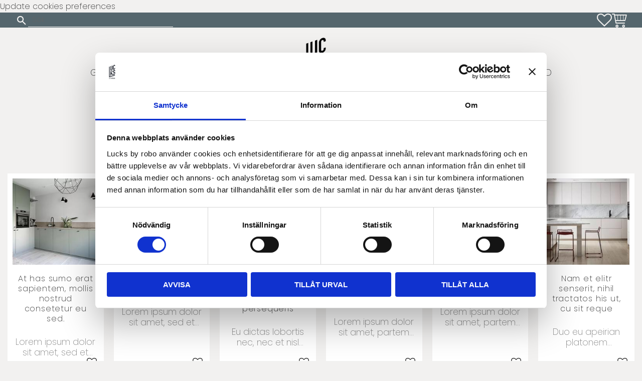

--- FILE ---
content_type: text/html; charset=UTF-8
request_url: https://www.lucks.se/category/blogg
body_size: 15097
content:
<!DOCTYPE html>
<html
     id="product-list-page"    class="no-js customer-accounts-enabled has-favorite-cart pricelist-1 incl-vat product-page-with-photoswipe root-category-14 category-14 theme-color-scheme-0 theme-background-pattern-0"
    lang="sv"
    dir="ltr"
    data-country="SE"
    data-currency="SEK"
>

    <head>
        <meta charset="UTF-8" />
        <title>Blogg</title>
                    <meta name="description" content="När köksdrömmen blir verklighet!" />
                <meta name="viewport" content="width=device-width, initial-scale=1" />
        
                            <link rel="shortcut icon" href="https://cdn.starwebserver.se/shops/lucks-by-robo/files/lucks-kvadrat-fb_dup1.jpg?_=1548860074" />
        
                                    <link rel="canonical" href="https://www.lucks.se/category/blogg" />
        
                        
        
                    <script type="application/ld+json">
                {"@context":"https:\/\/schema.org","@type":"BreadcrumbList","itemListElement":[{"@type":"ListItem","position":1,"name":"Blogg","item":"https:\/\/www.lucks.se\/category\/blogg"}]}            </script>
        
                        
                <link rel="stylesheet" href="https://cdn.starwebserver.se/62000/css/shop/shop.combined.min.css" />
                                            <link rel="stylesheet" href="https://cdn.starwebserver.se/62000/css/shop/related-products-popup.min.css" />
                                            <link href="https://fonts.googleapis.com/css?family=Cormorant+Garamond:400,600,700|Poppins:200,400" rel="stylesheet">
<meta name="facebook-domain-verification" content="kshjsxq5n934z4h33xqgtmgop90eat" />
<!-- Global site tag (gtag.js) - Google Analytics -->
<script id="Cookiebot" src="https://consent.cookiebot.com/uc.js" data-cbid="9e79a13d-327b-48d8-b362-1d664b460351" data-blockingmode="auto" type="text/javascript"></script>

<script async src="https://www.googletagmanager.com/gtag/js?id=UA-85156074-1"></script>
<script>
  window.dataLayer = window.dataLayer || [];
  function gtag(){dataLayer.push(arguments);}
  gtag('js', new Date());

  gtag('config', 'UA-85156074-1');
  gtag('config', 'AW-867587904');
</script>


<script type="text/javascript" charset="UTF-8">
document.addEventListener('DOMContentLoaded', function () {
cookieconsent.run({"notice_banner_type":"interstitial","consent_type":"implied","palette":"light","language":"sv","page_load_consent_levels":["strictly-necessary","functionality","tracking","targeting"],"notice_banner_reject_button_hide":false,"preferences_center_close_button_hide":false,"page_refresh_confirmation_buttons":false,"website_name":"lucks.se"});
});
</script>

<noscript>Free cookie consent management tool by <a href="https://www.termsfeed.com/" rel="nofollow noopener">TermsFeed Privacy Suite</a></noscript>
<!-- End Cookie Consent by TermsFeed https://www.TermsFeed.com -->





<!-- Below is the link that users can use to open Preferences Center to change their preferences. Do not modify the ID parameter. Place it where appropriate, style it as needed. -->

<a href="#" id="open_preferences_center">Update cookies preferences</a>
        
                            <link rel="stylesheet" href="https://cdn.starwebserver.se/62000/themes/william/css/theme-plugins.combined.min.css" />
                    <link rel="stylesheet" href="https://cdn.starwebserver.se/62000/themes/william/css/theme.min.css" />
        
                    <link rel="stylesheet" href="https://cdn.starwebserver.se/shops/lucks-by-robo/themes/william/css/shop-custom.min.css?_=1765973160" />
        
                <link href="https://fonts.googleapis.com/icon?family=Material+Icons" rel="stylesheet">

                <script>
            var docElement = document.documentElement;
            docElement.className = docElement.className.replace('no-js', 'js');
            eval(decodeURIComponent(Array.prototype.map.call(atob('dmFyIGQ9J3d3dy5sdWNrcy5zZSc7dmFyIGU9J3d3dy5sdWNrcy5zZSc7aWYod2luZG93LmxvY2F0aW9uLmhvc3RuYW1lICE9IGQgJiYgd2luZG93LmxvY2F0aW9uLmhvc3RuYW1lICE9IGUpe3dpbmRvdy5sb2NhdGlvbj0naHR0cDovLycrZDt9'), function(c) {
                    return '%' + ('00' + c.charCodeAt(0).toString(16)).slice(-2)
                }).join('')));        </script>

                                            <meta property="og:site_name" content="Lucks by robo" />
                                                <meta property="og:type" content="website" />
                                                <meta property="og:locale" content="sv_SE" />
                                                <meta property="og:title" content="Blogg" />
                                                <meta property="og:url" content="https://www.lucks.se/category/blogg" />
                                                <meta property="og:image" content="https://cdn.starwebserver.se/shops/lucks-by-robo/files/lucks-logo-220x500.png?_=1553527577" />
                            <meta name="sws:no-image-url" content="https://cdn.starwebserver.se/img/no-image.png" />

                    <script>
                !function(f,b,e,v,n,t,s)
                {if(f.fbq)return;n=f.fbq=function(){n.callMethod?
                n.callMethod.apply(n,arguments):n.queue.push(arguments)};
                if(!f._fbq)f._fbq=n;n.push=n;n.loaded=!0;n.version='2.0';
                n.queue=[];t=b.createElement(e);t.async=!0;
                t.src=v;s=b.getElementsByTagName(e)[0];
                s.parentNode.insertBefore(t,s)}(window, document,'script',
                'https://connect.facebook.net/en_US/fbevents.js');
                fbq('init', '708161759357054');
                fbq('track', 'PageView', null, {eventID: '697cc11bee4aa2.68064295'});
            </script>
            <noscript><img height="1" width="1" style="display:none"
                src="https://www.facebook.com/tr?id=708161759357054&ev=PageView&noscript=1"
            /></noscript>
        
        
                  <script>
              (function(i,s,o,g,r,a,m){i['GoogleAnalyticsObject']=r;i[r]=i[r]||function(){
                  (i[r].q=i[r].q||[]).push(arguments)},i[r].l=1*new Date();a=s.createElement(o),
                  m=s.getElementsByTagName(o)[0];a.async=1;a.src=g;m.parentNode.insertBefore(a,m)
              })(window,document,'script','https://www.google-analytics.com/analytics.js','ga');
              ga('create', 'UA-85156074-3',
                                    'auto');
              ga('set', 'anonymizeIp', true);
              ga('send', 'pageview');
          </script>
        
        <script>
            var ecommerceContainerIdToProducts = {};

                      
                            
                                    window.dataLayer = window.dataLayer || [];
                    dataLayer.push({ecommerce: null});
                    dataLayer.push(
                        {event: 'view_item_list', ecommerce: {"item_list_id":"category14","item_list_name":"Blogg","items":[{"item_id":"blogg00007","item_name":"At has sumo erat sapientem, mollis nostrud consetetur eu sed.","item_list_id":"category14","item_list_name":"Blogg","currency":"SEK","price":0,"quantity":1,"index":1,"item_category":"Blogg","item_category2":"Alla produkter"},{"item_id":"blogg00006","item_name":"Cu sit reque diceret imperdiet","item_list_id":"category14","item_list_name":"Blogg","currency":"SEK","price":0,"quantity":1,"index":2,"item_category":"Blogg","item_category2":"Alla produkter"},{"item_id":"blogg00008","item_name":"Eu dictas lobortis nec, nec et nisl imperdiet persequeris","item_list_id":"category14","item_list_name":"Blogg","currency":"SEK","price":0,"quantity":1,"index":3,"item_category":"Blogg","item_category2":"Alla produkter"},{"item_id":"blogg00002","item_name":"Feugait sadipscing neglegentur eos.","item_list_id":"category14","item_list_name":"Blogg","currency":"SEK","price":0,"quantity":1,"index":4,"item_category":"Blogg","item_category2":"Alla produkter"},{"item_id":"blogg00001","item_name":"Lorem ipsum dolor sit amet, partem","item_list_id":"category14","item_list_name":"Blogg","currency":"SEK","price":0,"quantity":1,"index":5,"item_category":"Blogg","item_category2":"Alla produkter"},{"item_id":"blogg00005","item_name":"Nam et elitr senserit, nihil tractatos his ut, cu sit reque","item_list_id":"category14","item_list_name":"Blogg","currency":"SEK","price":0,"quantity":1,"index":6,"item_category":"Blogg","item_category2":"Alla produkter"},{"item_id":"blogg00003","item_name":"Ne vel paulo facilisis erroribus","item_list_id":"category14","item_list_name":"Blogg","currency":"SEK","price":0,"quantity":1,"index":7,"item_category":"Blogg","item_category2":"Alla produkter"},{"item_id":"blogg00004","item_name":"Pri id vero quaeque, clita decore delicata eum ne.","item_list_id":"category14","item_list_name":"Blogg","currency":"SEK","price":0,"quantity":1,"index":8,"item_category":"Blogg","item_category2":"Alla produkter"}]}}
                    );
                            
            // use Object.assign to cast empty array to object
            ecommerceContainerIdToProducts = Object.assign({}, {"category14":{"blogg00007":{"item_id":"blogg00007","item_name":"At has sumo erat sapientem, mollis nostrud consetetur eu sed.","item_list_id":"category14","item_list_name":"Blogg","currency":"SEK","price":0,"quantity":1,"index":1,"item_category":"Blogg","item_category2":"Alla produkter"},"blogg00006":{"item_id":"blogg00006","item_name":"Cu sit reque diceret imperdiet","item_list_id":"category14","item_list_name":"Blogg","currency":"SEK","price":0,"quantity":1,"index":2,"item_category":"Blogg","item_category2":"Alla produkter"},"blogg00008":{"item_id":"blogg00008","item_name":"Eu dictas lobortis nec, nec et nisl imperdiet persequeris","item_list_id":"category14","item_list_name":"Blogg","currency":"SEK","price":0,"quantity":1,"index":3,"item_category":"Blogg","item_category2":"Alla produkter"},"blogg00002":{"item_id":"blogg00002","item_name":"Feugait sadipscing neglegentur eos.","item_list_id":"category14","item_list_name":"Blogg","currency":"SEK","price":0,"quantity":1,"index":4,"item_category":"Blogg","item_category2":"Alla produkter"},"blogg00001":{"item_id":"blogg00001","item_name":"Lorem ipsum dolor sit amet, partem","item_list_id":"category14","item_list_name":"Blogg","currency":"SEK","price":0,"quantity":1,"index":5,"item_category":"Blogg","item_category2":"Alla produkter"},"blogg00005":{"item_id":"blogg00005","item_name":"Nam et elitr senserit, nihil tractatos his ut, cu sit reque","item_list_id":"category14","item_list_name":"Blogg","currency":"SEK","price":0,"quantity":1,"index":6,"item_category":"Blogg","item_category2":"Alla produkter"},"blogg00003":{"item_id":"blogg00003","item_name":"Ne vel paulo facilisis erroribus","item_list_id":"category14","item_list_name":"Blogg","currency":"SEK","price":0,"quantity":1,"index":7,"item_category":"Blogg","item_category2":"Alla produkter"},"blogg00004":{"item_id":"blogg00004","item_name":"Pri id vero quaeque, clita decore delicata eum ne.","item_list_id":"category14","item_list_name":"Blogg","currency":"SEK","price":0,"quantity":1,"index":8,"item_category":"Blogg","item_category2":"Alla produkter"}}});
                </script>

                                <script>(function(w,d,s,l,i){w[l]=w[l]||[];w[l].push({'gtm.start':
                        new Date().getTime(),event:'gtm.js'});var f=d.getElementsByTagName(s)[0],
                    j=d.createElement(s),dl=l!='dataLayer'?'&l='+l:'';j.async=true;j.src=
                    'https://www.googletagmanager.com/gtm.js?id='+i+dl;f.parentNode.insertBefore(j,f);
                })(window,document,'script','dataLayer','GTM-WL53V6Z');
            </script>
        
        
                    <script type="module" src="https://cdn.starwebserver.se/62000/shop/vendors/scripts/altcha/altcha.min.js"></script>
            </head>
    <body>
    
                <noscript><iframe src="https://www.googletagmanager.com/ns.html?id=GTM-WL53V6Z"
                              height="0" width="0" style="display:none;visibility:hidden"></iframe>
            </noscript>
        
        
                                <div id="page-container">

    <header id="site-header" class="site-header">
        <div class="wrapper site-header-wrapper">
            <div class="content site-header-content">

                <div class="header-items">
                    <div class="header-item header-item-1 region header-region header-region-1 has-search-block has-text-block has-cart-block" data-region="headerTop" ><div class="block search-block block-571">
    <h3>Sök</h3>
    <div class="content">
        <form action="/search" method="get">
            <div class="field-wrap search-type required">
                <label for="search-field-block-571" class="caption"><span>Sök produkter & kategorier</span></label>
                <div class="control">
                    <input type="search" name="q" id="search-field-block-571" class="autocomplete" value="" placeholder="Sök" data-text-header="Produkter" data-text-link="Visa alla" aria-label="Sök produkter &amp; kategorier" />
                </div>
            </div>
            <button type="submit" aria-label="Sök"><span aria-hidden="true">Sök</span></button>
        </form>
    </div>
</div>    <div class="block text-block block-48 class-header-usp one-column-text-block one column-content" >
                <div class="column">
            <p></p>
        </div>
            </div>
    <div class="block favorite-cart-block block-26">
        <div class="favorite block open-off-canvas-favorites" role="button" tabindex="0" aria-label="Favoriter">
            <div class="favorite-wrap">
                <span class="favorite-title visually-hidden">Favoriter</span>
                <span class="favorite-item-count quantity">
                    <span class="favorite-items-count-label visually-hidden">Antal favoriter: </span>
                    <span class="number"></span>
                </span>
            </div>
        </div>
                <div class="favorite-cart block open-off-canvas-products">
            <div class="cart-wrap">
                <div class="header favorite-cart-header" href="/checkout" role="button" tabindex="0" aria-label="Kundvagn">
                    <span class="favorite-cart-title visually-hidden">Kundvagn</span>
                    <span class="product-item-count quantity">
                        <span class="cart-items-count-label visually-hidden">Antal produkter: </span>
                        <span class="number"></span>
                    </span>
                    <span class="favorite-cart-icon" aria-hidden="true"></span>
                </div>
            </div>
            <span class="cart-item-total-price quantity hide">
                <span class="number"></span>
            </span>
        </div>
            </div> <!-- /.favorite-cart-block -->
</div>
                    <div class="header-item header-item-2">
                        <a href="https://www.lucks.se" id="home"><img id="shop-logo" src="https://cdn.starwebserver.se/shops/lucks-by-robo/files/lucks-logo-220x500.png?_=1553527577" alt="Lucks by robo" width="220" height="500" /></a>
                        <div class="region header-region header-region-2 " data-region="headerMiddle" ></div>
                    </div>
                    <div class="header-item header-item-3 region header-region header-region-3 has-menu-block" data-region="header" >
<nav class="block menu-block block-24 menu-block-with-flyout-menu left-menu custom custom-menu-block" aria-label="Meny">

    
    <ul class="menu menu-level-1" role="menubar">
                                <li class="menu-item menu-item-99 menu-level-1-item "
                            data-id="99"
                            data-level="1"
                            role="none"
                        >
                            <a href="/page/dorrar-till-ikea-garderob"  title="GARDEROBER"
                                class="menu-title menu-title-99 menu-level-1-title "
                                data-level="1"
                                role="menuitem"
                                
                            >GARDEROBER</a>
            
            
                        </li>
                        <li class="menu-item menu-item-98 menu-level-1-item "
                            data-id="98"
                            data-level="1"
                            role="none"
                        >
                            <a href="/page/fronter-till-ikea-kok"  title="KÖK"
                                class="menu-title menu-title-98 menu-level-1-title "
                                data-level="1"
                                role="menuitem"
                                
                            >KÖK</a>
            
            
                        </li>
                        <li class="menu-item menu-item-186 menu-level-1-item "
                            data-id="186"
                            data-level="1"
                            role="none"
                        >
                            <a href="/page/badrum"  title="BADRUM"
                                class="menu-title menu-title-186 menu-level-1-title "
                                data-level="1"
                                role="menuitem"
                                
                            >BADRUM</a>
            
            
                        </li>
            </ul>
</nav>

        <script type="text/x-mustache" id="nodesPartialTmpl">
    {{#nodes}}
        {{^hidden}}
            <li class="menu-item menu-item-{{nodeId}} menu-level-{{nodeLevel}}-item {{cssClasses}}{{#dynamicNode}} dynamic-menu-item{{/dynamicNode}}{{#hasChildren}} menu-item-has-children{{/hasChildren}}"
                data-id="{{nodeId}}"
                data-level="{{nodeLevel}}"
                role="none"
            >
                <a href="{{permalink}}" {{#newWindow}}target="_blank" rel="noopener"{{/newWindow}} title="{{value}}"
                    class="menu-title menu-title-{{nodeId}} menu-level-{{nodeLevel}}-title {{cssClasses}}{{#dynamicNode}} dynamic-menu-title{{/dynamicNode}}{{#hasChildren}} menu-title-has-children{{/hasChildren}}"
                    data-level="{{nodeLevel}}"
                    role="menuitem"
                    {{#hasChildren}}aria-haspopup="true" aria-expanded="false"{{/hasChildren}}
                >{{value}}</a>

                {{#hasChildren}}
                    <span class="{{#dynamicNode}}toggle-dynamic-child-menu{{/dynamicNode}}{{^dynamicNode}}toggle-static-child-menu{{/dynamicNode}} toggle-child-menu" role="button" tabindex="0" aria-label="Visa underkategorier" aria-expanded="false" aria-controls="submenu-{{nodeId}}"></span>

                    <ul class="menu menu-level-{{childNodeLevel}}" data-level="{{childNodeLevel}}" role="menu" aria-label="Underkategorier">
                        {{>nodesPartial}}
                    </ul>
                {{/hasChildren}}

            </li>
        {{/hidden}}
    {{/nodes}}
</script>
    <script type="text/x-mustache" id="menuTreeTmpl">
            {{>nodesPartial}}
        </script>

<nav class="block menu-block block-59 menu-block-with-flyout-menu right-menu custom custom-menu-block" aria-label="Meny">

    
    <ul class="menu menu-level-1" role="menubar">
                                <li class="menu-item menu-item-19 menu-level-1-item "
                            data-id="19"
                            data-level="1"
                            role="none"
                        >
                            <a href="/page/designval"  title="DESIGNVAL"
                                class="menu-title menu-title-19 menu-level-1-title "
                                data-level="1"
                                role="menuitem"
                                
                            >DESIGNVAL</a>
            
            
                        </li>
                        <li class="menu-item menu-item-139 menu-level-1-item "
                            data-id="139"
                            data-level="1"
                            role="none"
                        >
                            <a href="/page/inspiration"  title="INSPIRATION"
                                class="menu-title menu-title-139 menu-level-1-title "
                                data-level="1"
                                role="menuitem"
                                
                            >INSPIRATION</a>
            
            
                        </li>
                        <li class="menu-item menu-item-101 menu-level-1-item "
                            data-id="101"
                            data-level="1"
                            role="none"
                        >
                            <a href="/page/boka-tid"  title="BOKA TID"
                                class="menu-title menu-title-101 menu-level-1-title "
                                data-level="1"
                                role="menuitem"
                                
                            >BOKA TID</a>
            
            
                        </li>
            </ul>
</nav>

</div>
                </div>

            </div><!-- .content -->
        </div><!-- .wrapper -->
    </header><!-- #site-header -->

    <div id="content" class="site-content">

        <main id="main-content" aria-label="Huvudinnehåll" >

                <h1 class="page-headline">Blogg</h1>
<article class="region has-category-block has-product-list-block has-text-block" data-region="0" >
    
    <div class="block category-block block-14" data-category-id="14">

                            <script type="text/x-mustache" id="categoryBreadcrumbPartialTmpl">
                {{#nodes}}
                    {{#isOpen}}
                        {{#openPage}}
                            <a href="{{shopUrl}}" class="breadcrumb"><span>{{name}}</span></a>
                        {{/openPage}}
                        {{^openPage}}
                            <span class="breadcrumb">{{name}}</span>
                        {{/openPage}}
                        {{>categoryBreadcrumbPartial}}
                    {{/isOpen}}
                    {{^isOpen}}
                        {{#selected}}
                            {{#openPage}}
                                <a href="{{shopUrl}}" class="breadcrumb current-breadcrumb"><span>{{name}}</span></a>
                            {{/openPage}}
                            {{^openPage}}
                                <span class="breadcrumb">{{name}}</span>
                            {{/openPage}}
                        {{/selected}}
                    {{/isOpen}}
                {{/nodes}}
            </script>
                        <div class="breadcrumbs">
                                                                    <a href="/category/blogg" class="breadcrumb current-breadcrumb"><span>Blogg</span></a>
                                                            </div>
            <script type="text/x-mustache" id="rootCategoriesBreadcrumbTmpl">
                    {{>categoryBreadcrumbPartial}}
                </script>
        

                

                <div class="description category-description"></div>
    </div>

<div aria-live="polite" aria-atomic="true" class="visually-hidden favorite-status-announcer"></div>

<div class="block product-list-block block-15 has-product-filter"
    data-update-url="/category/14/get-product-list-tmpl-data"
    data-block-id="15"
>

            
<form action="#" id="search-filter" class="product-filter">

    <div class="filter-header">
        <div class="filter-menu">
            <button class="toggle-active-filters filter-menu-item" type="button">Filtrera <span id="active-filters-count"></span></button>
                            <button class="toggle-sort-order filter-menu-item" type="button">Sortera</button>
                    </div>

        <div class="active-filters">
            <a href="#" class="clear-active-filters-action">Återställ alla filter</a>
        </div>


                            <div class="sort-order-content">
                <ul class="sort-order-items">
                    <li class="sort-order-item filter-type-radio">
                        <input type="radio" name="sortOrder" value="default" id="sort-order-default-radio" class="visually-hidden" />
                        <label for="sort-order-default-radio">Sortering</label>
                    </li>
                    <li class="sort-order-item filter-type-radio">
                        <input type="radio" name="sortOrder" value="skuAsc" id="sort-order-sku-asc-radio" class="visually-hidden" />
                        <label for="sort-order-sku-asc-radio">Artikelnummer A-Ö</label>
                    </li>
                    <li class="sort-order-item filter-type-radio">
                        <input type="radio" name="sortOrder" value="skuDesc" id="sort-order-sku-desc-radio" class="visually-hidden" />
                        <label for="sort-order-sku-desc-radio">Artikelnummer Ö-A</label>
                    </li>
                    <li class="sort-order-item filter-type-radio">
                        <input type="radio" name="sortOrder" value="nameAsc" id="sort-order-name-asc-radio" class="visually-hidden" />
                        <label for="sort-order-name-asc-radio">Produktnamn A-Ö</label>
                    </li>
                    <li class="sort-order-item filter-type-radio">
                        <input type="radio" name="sortOrder" value="nameDesc" id="sort-order-name-desc-radio" class="visually-hidden" />
                        <label for="sort-order-name-desc-radio">Produktnamn Ö-A</label>
                    </li>
                    <li class="sort-order-item filter-type-radio">
                        <input type="radio" name="sortOrder" value="priceAsc" id="sort-order-price-asc-radio" class="visually-hidden" />
                        <label for="sort-order-price-asc-radio">Lägsta pris</label>
                    </li>
                    <li class="sort-order-item filter-type-radio">
                        <input type="radio" name="sortOrder" value="priceDesc" id="sort-order-price-desc-radio" class="visually-hidden" />
                        <label for="sort-order-price-desc-radio">Högsta pris</label>
                    </li>
                    <li class="sort-order-item filter-type-radio">
                        <input type="radio" name="sortOrder" value="idDesc" id="sort-order-id-desc-radio" class="visually-hidden" />
                        <label for="sort-order-id-desc-radio">Nyast</label>
                    </li>
                    <li class="sort-order-item filter-type-radio">
                        <input type="radio" name="sortOrder" value="idAsc" id="sort-order-id-asc-radio" class="visually-hidden" />
                        <label for="sort-order-id-asc-radio">Äldst</label>
                    </li>
                                    </ul>
            </div>
            </div>

    <ul id="filter-groups" class="filter-groups">
                    <li class="filter-group filter-group-closed filter-group-price-range">
                <h4 class="filter-group-title" role="button" tabindex="0" aria-expanded="false">
                    <span>Prisintervall</span>
                </h4>
                <div class="filter-group-content" role="region" aria-hidden="true">
                    <ul class="filter-items">
                        <li class="filter-item filter-item-type-range">
                                                        <input class="filter-type-range" type="hidden" id="price-range-field" name="pr"
                                data-min="0"
                                data-max="0"
                                data-from="0"
                                data-to="0"
                                data-from-max="-1"
                                data-to-min="1"
                                data-prefix=""
                                data-suffix=" kr"
                                data-filter-item-title="Prisintervall"
                            />
                        </li>
                    </ul>
                </div>
            </li>
        
                    <li
                class="filter-group filter-group-closed filter-group-count-0 filter-group-in-stock"
                id="in-stock-filter-group"
            >

                <h4 class="filter-group-title" role="button" tabindex="0" aria-expanded="false">
                    <span>Visa endast</span>
                    <span class="filter-group-count">0</span>
                </h4>

                <div class="filter-group-content" role="region" aria-hidden="true">
                    <ul class="filter-items">
                        <li class="filter-item filter-item-count-0 filter-item-type-checkbox" >
                            <input
                                type="checkbox"
                                class="filter-type-checkbox visually-hidden"
                                id="in-stock-checkbox"
                                name="is"
                                value="Finns i lager"
                                data-filter-item-title="Finns i lager"
                            />
                            <label for="in-stock-checkbox">
                                <span class="filter-item-title">Finns i lager</span>
                                <span class="filter-item-count">0</span>
                            </label>
                        </li>

                        <li class="see-more-filter-items">
                            <a href="#a" role="button">Visa fler</a>
                        </li>
                        <li class="see-less-filter-items">
                            <a href="#a" role="button">Visa färre</a>
                        </li>
                    </ul>
                </div>
            </li>
            </ul>
</form>

<script type="text/x-mustache" id="searchFiltersTmpl">
        {{#filterGroups}}
            <li
                class="filter-group filter-group-closed filter-group-count-{{count}} {{additionalClasses}}"
                id="{{elementId}}"
            >

                <h4 class="filter-group-title" role="button" tabindex="0" aria-expanded="false">
                    <span>{{title}}</span>
                    <span class="filter-group-count">{{count}}</span>
                </h4>

                <div class="filter-group-content" role="region" aria-hidden="true">
                    <ul class="filter-items">
                        {{#filterItems}}
                        <li class="filter-item filter-item-count-{{count}} {{additionalClasses}}" {{additionalDataProperties}}>
                            <input
                                type="checkbox"
                                class="{{inputClass}} visually-hidden"
                                id="{{inputId}}"
                                name="{{inputName}}"
                                value="{{inputValue}}"
                                data-filter-item-title="{{inputDataTitle}}"
                            />
                            <label for="{{inputId}}">
                                <span class="filter-item-title">{{title}}</span>
                                <span class="filter-item-count">{{count}}</span>
                            </label>
                        </li>
                        {{/filterItems}}

                        <li class="see-more-filter-items">
                            <a href="#a" role="button">Visa fler</a>
                        </li>
                        <li class="see-less-filter-items">
                            <a href="#a" role="button">Visa färre</a>
                        </li>
                    </ul>
                </div>
            </li>
        {{/filterGroups}}
        </script>
    
    
<div class="product-list">
    
    <!-- Status announcers for screen readers - WCAG 4.1.3 -->
        <div id="cart-announcer-697cc11bebf5d-1" class="cart-status-announcer visually-hidden" aria-live="polite" aria-atomic="true" role="status"></div>
    <div id="cart-announcer-697cc11bebf5d-2" class="cart-status-announcer visually-hidden" aria-live="polite" aria-atomic="true" role="status"></div>

    <!-- Status announcer for screen readers - WCAG 4.1.3 -->
    <div class="gallery-layout-status-announcer visually-hidden" aria-live="polite" aria-atomic="true" role="status"></div>

            <div class="gallery-header">

            <div class="pagination single-page"></div>
                            <form action="#" class="sort-order field-wrap select-type">
                    <label for="sort-by-select" class="caption visually-hidden"><span>Välj sortering</span></label>
                    <div class="control">
                        <select id="sort-by-select" class="sort-by-select" data-selected="default">
                            <option value="default">Sortering</option>
                            <option value="nameAsc">Produktnamn A-Ö</option>
                            <option value="nameDesc">Produktnamn Ö-A</option>
                            <option value="priceAsc">Lägsta pris</option>
                            <option value="priceDesc">Högsta pris</option>
                            <option value="idDesc">Nyast</option>
                            <option value="idAsc">Äldst</option>
                            <option value="skuAsc">Artikelnummer A-Ö</option>
                            <option value="skuDesc">Artikelnummer Ö-A</option>
                                                    </select>
                    </div>
                </form>
            
                            <div class="gallery-layout" role="group" aria-labelledby="layout-label">
                    <b id="layout-label" class="layout-label visually-hidden">Välj visningsvy</b>
                    <a href="#" data-layout="4" class="current" aria-label="Liten rutnätsvy" aria-pressed="true" role="button">
                        <span class="hide">Liten rutnätsvy</span>
                    </a>
                    <a href="#" data-layout="3" aria-label="Rutnätsvy" aria-pressed="false" role="button">
                        <span class="hide">Rutnätsvy</span>
                    </a>
                    <a href="#" data-layout="1" aria-label="Listvy" aria-pressed="false" role="button">
                        <span class="hide">Listvy</span>
                    </a>
                </div>
            
        </div>
    
                        


    <ul class="products
            gallery products-gallery
            product-list-container
            gallery-layout-4                        ratings            region-search                         has-info-buy-buttons                    "
        data-ga-ecommerce-list-id="category14"
        data-block-id="15"
        >

                    
<li
    class="gallery-item gallery-item-stock-status-6 has-favorite-option"
    
>
    <a
        href="/product/cu-sit-reque-diceret-imperdiet-kopia"
        class="gallery-info-link product-info"
        title="At has sumo erat sapientem, mollis nostrud consetetur eu sed. - Lorem ipsum dolor sit amet, sed et accusam offendit constituam, autem vituperata argumentum sea ut. Et qui vocent persecuti sententiae."
        data-sku="blogg00007"
        data-id="83"
    >

            <figure>
                <div class="figure-content">
                    <div class="img-wrap">
                        <img
                                                            class="lazy"
                                src="https://cdn.starwebserver.se/img/no-image.png"
                                data-src="https://cdn.starwebserver.se/shops/lucks-by-robo/files/cache/sma-mellanrum_medium.jpg?_=1554297144"
                                data-srcset="https://cdn.starwebserver.se/shops/lucks-by-robo/files/cache/sma-mellanrum_micro.jpg?_=1554297144 100w, https://cdn.starwebserver.se/shops/lucks-by-robo/files/cache/sma-mellanrum_tiny.jpg?_=1554297144 300w, https://cdn.starwebserver.se/shops/lucks-by-robo/files/cache/sma-mellanrum_small.jpg?_=1554297144 500w, https://cdn.starwebserver.se/shops/lucks-by-robo/files/cache/sma-mellanrum_medium.jpg?_=1554297144 800w"
                                        data-sizes="(max-width: 501px) 50vw, (max-width: 850px) calc(100vw / 3), (max-width: 1201px) 25vw, (max-width: 1601px) 20vw, (min-width: 1601px) calc(100vw / 6)"
                                                        width="612" height="452" title="" alt="At has sumo erat sapientem, mollis nostrud consetetur eu sed."
                            data-ratio="1.354"
                            data-view-format="landscape"
                        />
                    </div>
                </div>
            </figure>

        <div class="details">

            <div class="description gallery-item-description">
                <h3>At has sumo erat sapientem, mollis nostrud consetetur eu sed.</h3>
                <p class="short-description">Lorem ipsum dolor sit amet, sed et accusam offendit constituam, autem vituperata argumentum sea ut. Et qui vocent persecuti sententiae.</p>
                <p class="product-sku" title="Artikelnr">blogg00007</p>
            </div>

                <div class="product-price">
                        <span class="price zero"><span class="amount">0</span><span class="currency"> kr</span></span>
                        <span class="unit">/ <abbr title="Styck">st</abbr></span>
                </div>
        </div><!-- /.details -->


    </a>
            <div class="icon-container">
            <div class="toggle-favorite-action" data-sku="blogg00007" data-bundle-config="" role="button" tabindex="0">
                <span class="favorite ">
                        <span class="favorite-title visually-hidden">Lägg till i favoriter</span>
                </span>
            </div>
        </div>
    
    <div class="product-offer">
            <dl class="product-details">
                <dt class="stock-status-label">Lagerstatus</dt><dd class="stock-status">Beställningsvara.Leveranstid 6-9 veckor</dd>
            </dl>
                    <button type="button" class="button add-to-cart-action add-to-cart" data-name="At has sumo erat sapientem, mollis nostrud consetetur eu sed." data-sku="blogg00007" data-price="0" data-currency="SEK"><span>Köp</span></button>
            </div><!-- /.product-offer -->
</li>
            
<li
    class="gallery-item gallery-item-stock-status-6 has-favorite-option"
    
>
    <a
        href="/product/nam-et-elitr-senserit-nihil-tractatos-his-ut-cu-sit-reque-diceret-imperdiet-kopia"
        class="gallery-info-link product-info"
        title="Cu sit reque diceret imperdiet - Lorem ipsum dolor sit amet, sed et accusam offendit constituam, autem vituperata argumentum sea ut. Et qui vocent persecuti sententiae."
        data-sku="blogg00006"
        data-id="82"
    >

            <figure>
                <div class="figure-content">
                    <div class="img-wrap">
                        <img
                                                            class="lazy"
                                src="https://cdn.starwebserver.se/img/no-image.png"
                                data-src="https://cdn.starwebserver.se/shops/lucks-by-robo/files/cache/gangjarn_medium.jpg?_=1549294433"
                                data-srcset="https://cdn.starwebserver.se/shops/lucks-by-robo/files/cache/gangjarn_micro.jpg?_=1549294433 100w, https://cdn.starwebserver.se/shops/lucks-by-robo/files/cache/gangjarn_tiny.jpg?_=1549294433 300w, https://cdn.starwebserver.se/shops/lucks-by-robo/files/cache/gangjarn_small.jpg?_=1549294433 500w, https://cdn.starwebserver.se/shops/lucks-by-robo/files/cache/gangjarn_medium.jpg?_=1549294433 800w"
                                        data-sizes="(max-width: 501px) 50vw, (max-width: 850px) calc(100vw / 3), (max-width: 1201px) 25vw, (max-width: 1601px) 20vw, (min-width: 1601px) calc(100vw / 6)"
                                                        width="800" height="600" title="" alt="Cu sit reque diceret imperdiet"
                            data-ratio="1.333"
                            data-view-format="square_landscape"
                        />
                    </div>
                </div>
            </figure>

        <div class="details">

            <div class="description gallery-item-description">
                <h3>Cu sit reque diceret imperdiet</h3>
                <p class="short-description">Lorem ipsum dolor sit amet, sed et accusam offendit constituam, autem vituperata argumentum sea ut. Et qui vocent persecuti sententiae.</p>
                <p class="product-sku" title="Artikelnr">blogg00006</p>
            </div>

                <div class="product-price">
                        <span class="price zero"><span class="amount">0</span><span class="currency"> kr</span></span>
                        <span class="unit">/ <abbr title="Styck">st</abbr></span>
                </div>
        </div><!-- /.details -->


    </a>
            <div class="icon-container">
            <div class="toggle-favorite-action" data-sku="blogg00006" data-bundle-config="" role="button" tabindex="0">
                <span class="favorite ">
                        <span class="favorite-title visually-hidden">Lägg till i favoriter</span>
                </span>
            </div>
        </div>
    
    <div class="product-offer">
            <dl class="product-details">
                <dt class="stock-status-label">Lagerstatus</dt><dd class="stock-status">Beställningsvara.Leveranstid 6-9 veckor</dd>
            </dl>
                    <button type="button" class="button add-to-cart-action add-to-cart" data-name="Cu sit reque diceret imperdiet" data-sku="blogg00006" data-price="0" data-currency="SEK"><span>Köp</span></button>
            </div><!-- /.product-offer -->
</li>
            
<li
    class="gallery-item gallery-item-stock-status-6 has-favorite-option"
    
>
    <a
        href="/product/at-has-sumo-erat-sapientem-mollis-nostrud-consetetur-eu-sed-kopia"
        class="gallery-info-link product-info"
        title="Eu dictas lobortis nec, nec et nisl imperdiet persequeris - Eu dictas lobortis nec, nec et nisl imperdiet persequeris,"
        data-sku="blogg00008"
        data-id="84"
    >

            <figure>
                <div class="figure-content">
                    <div class="img-wrap">
                        <img
                                                            class="lazy"
                                src="https://cdn.starwebserver.se/img/no-image.png"
                                data-src="https://cdn.starwebserver.se/shops/lucks-by-robo/files/cache/metod3_medium.jpg?_=1553590326"
                                data-srcset="https://cdn.starwebserver.se/shops/lucks-by-robo/files/cache/metod3_micro.jpg?_=1553590326 100w, https://cdn.starwebserver.se/shops/lucks-by-robo/files/cache/metod3_tiny.jpg?_=1553590326 300w, https://cdn.starwebserver.se/shops/lucks-by-robo/files/cache/metod3_small.jpg?_=1553590326 500w, https://cdn.starwebserver.se/shops/lucks-by-robo/files/cache/metod3_medium.jpg?_=1553590326 800w"
                                        data-sizes="(max-width: 501px) 50vw, (max-width: 850px) calc(100vw / 3), (max-width: 1201px) 25vw, (max-width: 1601px) 20vw, (min-width: 1601px) calc(100vw / 6)"
                                                        width="540" height="800" title="" alt="Eu dictas lobortis nec, nec et nisl imperdiet persequeris"
                            data-ratio="0.675"
                            data-view-format="portrait"
                        />
                    </div>
                </div>
            </figure>

        <div class="details">

            <div class="description gallery-item-description">
                <h3>Eu dictas lobortis nec, nec et nisl imperdiet persequeris</h3>
                <p class="short-description">Eu dictas lobortis nec, nec et nisl imperdiet persequeris,</p>
                <p class="product-sku" title="Artikelnr">blogg00008</p>
            </div>

                <div class="product-price">
                        <span class="price zero"><span class="amount">0</span><span class="currency"> kr</span></span>
                        <span class="unit">/ <abbr title="Styck">st</abbr></span>
                </div>
        </div><!-- /.details -->


    </a>
            <div class="icon-container">
            <div class="toggle-favorite-action" data-sku="blogg00008" data-bundle-config="" role="button" tabindex="0">
                <span class="favorite ">
                        <span class="favorite-title visually-hidden">Lägg till i favoriter</span>
                </span>
            </div>
        </div>
    
    <div class="product-offer">
            <dl class="product-details">
                <dt class="stock-status-label">Lagerstatus</dt><dd class="stock-status">Beställningsvara.Leveranstid 6-9 veckor</dd>
            </dl>
                    <button type="button" class="button add-to-cart-action add-to-cart" data-name="Eu dictas lobortis nec, nec et nisl imperdiet persequeris" data-sku="blogg00008" data-price="0" data-currency="SEK"><span>Köp</span></button>
            </div><!-- /.product-offer -->
</li>
            
<li
    class="gallery-item gallery-item-stock-status-6 has-favorite-option"
    
>
    <a
        href="/product/feugait-sadipscing-neglegentur-eos-"
        class="gallery-info-link product-info"
        title="Feugait sadipscing neglegentur eos. - Lorem ipsum dolor sit amet, partem vivendum te duo. Malorum fabellas no sed. Te vis velit oportere consequuntur."
        data-sku="blogg00002"
        data-id="78"
    >

            <figure>
                <div class="figure-content">
                    <div class="img-wrap">
                        <img
                                                            class="lazy"
                                src="https://cdn.starwebserver.se/img/no-image.png"
                                data-src="https://cdn.starwebserver.se/shops/lucks-by-robo/files/cache/josefin-big_medium.jpg?_=1553632566"
                                data-srcset="https://cdn.starwebserver.se/shops/lucks-by-robo/files/cache/josefin-big_micro.jpg?_=1553632566 100w, https://cdn.starwebserver.se/shops/lucks-by-robo/files/cache/josefin-big_tiny.jpg?_=1553632566 300w, https://cdn.starwebserver.se/shops/lucks-by-robo/files/cache/josefin-big_small.jpg?_=1553632566 500w, https://cdn.starwebserver.se/shops/lucks-by-robo/files/cache/josefin-big_medium.jpg?_=1553632566 800w"
                                        data-sizes="(max-width: 501px) 50vw, (max-width: 850px) calc(100vw / 3), (max-width: 1201px) 25vw, (max-width: 1601px) 20vw, (min-width: 1601px) calc(100vw / 6)"
                                                        width="672" height="638" title="" alt="Feugait sadipscing neglegentur eos."
                            data-ratio="1.053"
                            data-view-format="square_landscape"
                        />
                    </div>
                </div>
            </figure>

        <div class="details">

            <div class="description gallery-item-description">
                <h3>Feugait sadipscing neglegentur eos.</h3>
                <p class="short-description">Lorem ipsum dolor sit amet, partem vivendum te duo. Malorum fabellas no sed. Te vis velit oportere consequuntur.</p>
                <p class="product-sku" title="Artikelnr">blogg00002</p>
            </div>

                <div class="product-price">
                        <span class="price zero"><span class="amount">0</span><span class="currency"> kr</span></span>
                        <span class="unit">/ <abbr title="Styck">st</abbr></span>
                </div>
        </div><!-- /.details -->


    </a>
            <div class="icon-container">
            <div class="toggle-favorite-action" data-sku="blogg00002" data-bundle-config="" role="button" tabindex="0">
                <span class="favorite ">
                        <span class="favorite-title visually-hidden">Lägg till i favoriter</span>
                </span>
            </div>
        </div>
    
    <div class="product-offer">
            <dl class="product-details">
                <dt class="stock-status-label">Lagerstatus</dt><dd class="stock-status">Beställningsvara.Leveranstid 6-9 veckor</dd>
            </dl>
                    <button type="button" class="button add-to-cart-action add-to-cart" data-name="Feugait sadipscing neglegentur eos." data-sku="blogg00002" data-price="0" data-currency="SEK"><span>Köp</span></button>
            </div><!-- /.product-offer -->
</li>
            
<li
    class="gallery-item gallery-item-stock-status-6 has-favorite-option"
    
>
    <a
        href="/product/blogginlagg-"
        class="gallery-info-link product-info"
        title="Lorem ipsum dolor sit amet, partem - Lorem ipsum dolor sit amet, partem vivendum te duo. Malorum fabellas no sed."
        data-sku="blogg00001"
        data-id="77"
    >

            <figure>
                <div class="figure-content">
                    <div class="img-wrap">
                        <img
                                                            class="lazy"
                                src="https://cdn.starwebserver.se/img/no-image.png"
                                data-src="https://cdn.starwebserver.se/shops/lucks-by-robo/files/cache/louise-big_medium.jpg?_=1553632573"
                                data-srcset="https://cdn.starwebserver.se/shops/lucks-by-robo/files/cache/louise-big_micro.jpg?_=1553632573 100w, https://cdn.starwebserver.se/shops/lucks-by-robo/files/cache/louise-big_tiny.jpg?_=1553632573 300w, https://cdn.starwebserver.se/shops/lucks-by-robo/files/cache/louise-big_small.jpg?_=1553632573 500w, https://cdn.starwebserver.se/shops/lucks-by-robo/files/cache/louise-big_medium.jpg?_=1553632573 800w"
                                        data-sizes="(max-width: 501px) 50vw, (max-width: 850px) calc(100vw / 3), (max-width: 1201px) 25vw, (max-width: 1601px) 20vw, (min-width: 1601px) calc(100vw / 6)"
                                                        width="672" height="638" title="" alt="Lorem ipsum dolor sit amet, partem"
                            data-ratio="1.053"
                            data-view-format="square_landscape"
                        />
                    </div>
                </div>
            </figure>

        <div class="details">

            <div class="description gallery-item-description">
                <h3>Lorem ipsum dolor sit amet, partem</h3>
                <p class="short-description">Lorem ipsum dolor sit amet, partem vivendum te duo. Malorum fabellas no sed.</p>
                <p class="product-sku" title="Artikelnr">blogg00001</p>
            </div>

                <div class="product-price">
                        <span class="price zero"><span class="amount">0</span><span class="currency"> kr</span></span>
                        <span class="unit">/ <abbr title="Styck">st</abbr></span>
                </div>
        </div><!-- /.details -->


    </a>
            <div class="icon-container">
            <div class="toggle-favorite-action" data-sku="blogg00001" data-bundle-config="" role="button" tabindex="0">
                <span class="favorite ">
                        <span class="favorite-title visually-hidden">Lägg till i favoriter</span>
                </span>
            </div>
        </div>
    
    <div class="product-offer">
            <dl class="product-details">
                <dt class="stock-status-label">Lagerstatus</dt><dd class="stock-status">Beställningsvara.Leveranstid 6-9 veckor</dd>
            </dl>
                    <button type="button" class="button add-to-cart-action add-to-cart" data-name="Lorem ipsum dolor sit amet, partem" data-sku="blogg00001" data-price="0" data-currency="SEK"><span>Köp</span></button>
            </div><!-- /.product-offer -->
</li>
            
<li
    class="gallery-item gallery-item-stock-status-6 has-favorite-option"
    
>
    <a
        href="/product/nam-et-elitr-senserit-nihil-tractatos-his-ut-cu-sit-reque-diceret-imperdiet-"
        class="gallery-info-link product-info"
        title="Nam et elitr senserit, nihil tractatos his ut, cu sit reque - Duo eu apeirian platonem gubergren, oratio aperiam mei at. Sit labitur insolens atomorum at"
        data-sku="blogg00005"
        data-id="81"
    >

            <figure>
                <div class="figure-content">
                    <div class="img-wrap">
                        <img
                                                            class="lazy"
                                src="https://cdn.starwebserver.se/img/no-image.png"
                                data-src="https://cdn.starwebserver.se/shops/lucks-by-robo/files/cache/specialmatt_medium.jpg?_=1554297145"
                                data-srcset="https://cdn.starwebserver.se/shops/lucks-by-robo/files/cache/specialmatt_micro.jpg?_=1554297145 100w, https://cdn.starwebserver.se/shops/lucks-by-robo/files/cache/specialmatt_tiny.jpg?_=1554297145 300w, https://cdn.starwebserver.se/shops/lucks-by-robo/files/cache/specialmatt_small.jpg?_=1554297145 500w, https://cdn.starwebserver.se/shops/lucks-by-robo/files/cache/specialmatt_medium.jpg?_=1554297145 800w"
                                        data-sizes="(max-width: 501px) 50vw, (max-width: 850px) calc(100vw / 3), (max-width: 1201px) 25vw, (max-width: 1601px) 20vw, (min-width: 1601px) calc(100vw / 6)"
                                                        width="612" height="452" title="" alt="Nam et elitr senserit, nihil tractatos his ut, cu sit reque"
                            data-ratio="1.354"
                            data-view-format="landscape"
                        />
                    </div>
                </div>
            </figure>

        <div class="details">

            <div class="description gallery-item-description">
                <h3>Nam et elitr senserit, nihil tractatos his ut, cu sit reque</h3>
                <p class="short-description">Duo eu apeirian platonem gubergren, oratio aperiam mei at. Sit labitur insolens atomorum at</p>
                <p class="product-sku" title="Artikelnr">blogg00005</p>
            </div>

                <div class="product-price">
                        <span class="price zero"><span class="amount">0</span><span class="currency"> kr</span></span>
                        <span class="unit">/ <abbr title="Styck">st</abbr></span>
                </div>
        </div><!-- /.details -->


    </a>
            <div class="icon-container">
            <div class="toggle-favorite-action" data-sku="blogg00005" data-bundle-config="" role="button" tabindex="0">
                <span class="favorite ">
                        <span class="favorite-title visually-hidden">Lägg till i favoriter</span>
                </span>
            </div>
        </div>
    
    <div class="product-offer">
            <dl class="product-details">
                <dt class="stock-status-label">Lagerstatus</dt><dd class="stock-status">Beställningsvara.Leveranstid 6-9 veckor</dd>
            </dl>
                    <button type="button" class="button add-to-cart-action add-to-cart" data-name="Nam et elitr senserit, nihil tractatos his ut, cu sit reque" data-sku="blogg00005" data-price="0" data-currency="SEK"><span>Köp</span></button>
            </div><!-- /.product-offer -->
</li>
            
<li
    class="gallery-item gallery-item-stock-status-6 has-favorite-option"
    
>
    <a
        href="/product/ne-vel-paulo-facilisis-erroribus"
        class="gallery-info-link product-info"
        title="Ne vel paulo facilisis erroribus - ​Lorem ipsum dolor sit amet, partem vivendum te duo"
        data-sku="blogg00003"
        data-id="79"
    >

            <figure>
                <div class="figure-content">
                    <div class="img-wrap">
                        <img
                                                            class="lazy"
                                src="https://cdn.starwebserver.se/img/no-image.png"
                                data-src="https://cdn.starwebserver.se/shops/lucks-by-robo/files/cache/lina-big_medium.jpg?_=1553632570"
                                data-srcset="https://cdn.starwebserver.se/shops/lucks-by-robo/files/cache/lina-big_micro.jpg?_=1553632570 100w, https://cdn.starwebserver.se/shops/lucks-by-robo/files/cache/lina-big_tiny.jpg?_=1553632570 300w, https://cdn.starwebserver.se/shops/lucks-by-robo/files/cache/lina-big_small.jpg?_=1553632570 500w, https://cdn.starwebserver.se/shops/lucks-by-robo/files/cache/lina-big_medium.jpg?_=1553632570 800w"
                                        data-sizes="(max-width: 501px) 50vw, (max-width: 850px) calc(100vw / 3), (max-width: 1201px) 25vw, (max-width: 1601px) 20vw, (min-width: 1601px) calc(100vw / 6)"
                                                        width="672" height="638" title="" alt="Ne vel paulo facilisis erroribus"
                            data-ratio="1.053"
                            data-view-format="square_landscape"
                        />
                    </div>
                </div>
            </figure>

        <div class="details">

            <div class="description gallery-item-description">
                <h3>Ne vel paulo facilisis erroribus</h3>
                <p class="short-description">​Lorem ipsum dolor sit amet, partem vivendum te duo</p>
                <p class="product-sku" title="Artikelnr">blogg00003</p>
            </div>

                <div class="product-price">
                        <span class="price zero"><span class="amount">0</span><span class="currency"> kr</span></span>
                        <span class="unit">/ <abbr title="Styck">st</abbr></span>
                </div>
        </div><!-- /.details -->


    </a>
            <div class="icon-container">
            <div class="toggle-favorite-action" data-sku="blogg00003" data-bundle-config="" role="button" tabindex="0">
                <span class="favorite ">
                        <span class="favorite-title visually-hidden">Lägg till i favoriter</span>
                </span>
            </div>
        </div>
    
    <div class="product-offer">
            <dl class="product-details">
                <dt class="stock-status-label">Lagerstatus</dt><dd class="stock-status">Beställningsvara.Leveranstid 6-9 veckor</dd>
            </dl>
                    <button type="button" class="button add-to-cart-action add-to-cart" data-name="Ne vel paulo facilisis erroribus" data-sku="blogg00003" data-price="0" data-currency="SEK"><span>Köp</span></button>
            </div><!-- /.product-offer -->
</li>
            
<li
    class="gallery-item gallery-item-stock-status-6 has-favorite-option"
    
>
    <a
        href="/product/pri-id-vero-quaeque-clita-decore-delicata-eum-ne-"
        class="gallery-info-link product-info"
        title="Pri id vero quaeque, clita decore delicata eum ne. - Sit an latine accusam, vis quod consul dissentiunt id, stet argumentum sea at."
        data-sku="blogg00004"
        data-id="80"
    >

            <figure>
                <div class="figure-content">
                    <div class="img-wrap">
                        <img
                                                            class="lazy"
                                src="https://cdn.starwebserver.se/img/no-image.png"
                                data-src="https://cdn.starwebserver.se/shops/lucks-by-robo/files/cache/interior-stories_2_medium.jpg?_=1549288094"
                                data-srcset="https://cdn.starwebserver.se/shops/lucks-by-robo/files/cache/interior-stories_2_micro.jpg?_=1549288094 100w, https://cdn.starwebserver.se/shops/lucks-by-robo/files/cache/interior-stories_2_tiny.jpg?_=1549288094 300w, https://cdn.starwebserver.se/shops/lucks-by-robo/files/cache/interior-stories_2_small.jpg?_=1549288094 500w, https://cdn.starwebserver.se/shops/lucks-by-robo/files/cache/interior-stories_2_medium.jpg?_=1549288094 800w"
                                        data-sizes="(max-width: 501px) 50vw, (max-width: 850px) calc(100vw / 3), (max-width: 1201px) 25vw, (max-width: 1601px) 20vw, (min-width: 1601px) calc(100vw / 6)"
                                                        width="657" height="800" title="" alt="Pri id vero quaeque, clita decore delicata eum ne."
                            data-ratio="0.821"
                            data-view-format="square_portrait"
                        />
                    </div>
                </div>
            </figure>

        <div class="details">

            <div class="description gallery-item-description">
                <h3>Pri id vero quaeque, clita decore delicata eum ne.</h3>
                <p class="short-description">Sit an latine accusam, vis quod consul dissentiunt id, stet argumentum sea at.</p>
                <p class="product-sku" title="Artikelnr">blogg00004</p>
            </div>

                <div class="product-price">
                        <span class="price zero"><span class="amount">0</span><span class="currency"> kr</span></span>
                        <span class="unit">/ <abbr title="Styck">st</abbr></span>
                </div>
        </div><!-- /.details -->


    </a>
            <div class="icon-container">
            <div class="toggle-favorite-action" data-sku="blogg00004" data-bundle-config="" role="button" tabindex="0">
                <span class="favorite ">
                        <span class="favorite-title visually-hidden">Lägg till i favoriter</span>
                </span>
            </div>
        </div>
    
    <div class="product-offer">
            <dl class="product-details">
                <dt class="stock-status-label">Lagerstatus</dt><dd class="stock-status">Beställningsvara.Leveranstid 6-9 veckor</dd>
            </dl>
                    <button type="button" class="button add-to-cart-action add-to-cart" data-name="Pri id vero quaeque, clita decore delicata eum ne." data-sku="blogg00004" data-price="0" data-currency="SEK"><span>Köp</span></button>
            </div><!-- /.product-offer -->
</li>
            </ul> <!-- /.products -->
            <script>
            window.lazyFunctions = {
                secondary: function (element) {
                    if (!element.closest('.figure-content') || !element.closest('.img-wrap')) return;

                    element.addEventListener('load', function() {
                        if (element.closest('.figure-content').matches(':hover')) {
                            element.closest('.img-wrap').children[0].style.display = 'none';
                        }
                        element.closest('.figure-content').addEventListener('pointerenter', function (event) {
                            if (event.target.firstElementChild.childElementCount > 1) {
                                event.target.firstElementChild.firstElementChild.style.display = 'none';
                            }
                        });
                        element.closest('.figure-content').addEventListener('pointerleave', function (event) {
                            if (event.target.firstElementChild.childElementCount > 1) {
                                event.target.firstElementChild.firstElementChild.style = {};
                            }
                        });
                    }, { once: true });
                },
            }
            function executeLazyFunction(element) {
                var lazyFunctionName = element.getAttribute("data-lazy-function");
                var lazyFunction = window.lazyFunctions[lazyFunctionName];
                if (!lazyFunction) return;
                lazyFunction(element);
            }
            window.lazyLoadOptions = {
                unobserve_entered: true,
                callback_enter: executeLazyFunction,
            };
            window.addEventListener(
                "LazyLoad::Initialized",
                function (event) {
                    window.productListLazyLoadInstance = event.detail.instance;
                },
                false
            );
        </script>
        <script async src="https://cdn.jsdelivr.net/npm/vanilla-lazyload@17.5.0/dist/lazyload.min.js"></script>
    
    <script type="text/x-mustache" id="productListTmpl">
        {{#products}}
            
<li
    class="gallery-item{{^hidePrice}}{{#savePercentOnDiscountedPrice}} save-percent{{/savePercentOnDiscountedPrice}}{{/hidePrice}}{{#isBundle}} is-bundle{{/isBundle}}{{#hasBoostVariants}} has-boost-variants{{/hasBoostVariants}}{{#hasVariants}} has-product-variants{{/hasVariants}}{{#hasLabels}} has-product-label{{/hasLabels}}{{#stockStatusId}} gallery-item-stock-status-{{stockStatusId}}{{/stockStatusId}} has-favorite-option"
    {{^hidePrice}}{{#savePercentOnDiscountedPrice}}data-save-percent-title="Kampanj!"{{/savePercentOnDiscountedPrice}}{{/hidePrice}}
    {{#metaData}}
        data-meta-data-{{id}}-type="{{type}}"
        data-meta-data-{{id}}-value="{{value}}"
    {{/metaData}}
>
    <a
        href="{{url}}"
        class="gallery-info-link product-info"
        title="{{name}} - {{shortDescription}}"
        data-sku="{{sku}}"
        data-id="{{id}}"
    >

        {{#image}}
            <figure{{#default}} class="no-image"{{/default}}>
                <div class="figure-content">
                    <div class="img-wrap{{#secondaryImage}} has-hover{{/secondaryImage}}">
                        <img
                                                            class="lazy"
                                src="https://cdn.starwebserver.se/img/no-image.png"
                                data-src="{{url}}"
                                {{#srcset}}data-srcset="{{srcset}}"{{/srcset}}
                                {{#srcset}}
                                    {{#sizes}}
                                        data-sizes="{{sizes}}"
                                    {{/sizes}}
                                    {{^sizes}}
                                        data-sizes="(max-width: 501px) 50vw, (max-width: 850px) calc(100vw / 3), (max-width: 1201px) 25vw, (max-width: 1601px) 20vw, (min-width: 1601px) calc(100vw / 6)"
                                    {{/sizes}}
                                {{/srcset}}
                                                        width="{{width}}" height="{{height}}" title="{{title}}" alt="{{alt}}"
                            data-ratio="{{ratio}}"
                            data-view-format="{{viewFormat}}"
                        />
                        {{#secondaryImage}}
                            <img
                                                                    class="hover lazy"
                                    data-lazy-function="secondary"
                                    src="https://cdn.starwebserver.se/img/no-image.png"
                                    data-src="{{url}}"
                                    {{#srcset}}data-srcset="{{srcset}}"{{/srcset}}
                                    {{#srcset}}
                                        {{#sizes}}
                                            data-sizes="{{sizes}}"
                                        {{/sizes}}
                                        {{^sizes}}
                                            data-sizes="(max-width: 501px) 50vw, (max-width: 850px) calc(100vw / 3), (max-width: 1201px) 25vw, (max-width: 1601px) 20vw, (min-width: 1601px) calc(100vw / 6)"
                                        {{/sizes}}
                                    {{/srcset}}
                                                                            width="{{width}}" height="{{height}}" title="{{title}}" alt="{{alt}}"
                                data-ratio="{{ratio}}"
                                data-view-format="{{viewFormat}}"
                            />
                        {{/secondaryImage}}
                    </div>
                </div>
            </figure>
        {{/image}}

        <div class="details{{#hidePrice}} no-price{{/hidePrice}}">

            <div class="description gallery-item-description">
                <h3>{{name}}</h3>
                <p class="short-description">{{shortDescription}}</p>
                <p class="product-sku" title="Artikelnr">{{sku}}</p>
                {{#reviews}}
                    <div class="rating rating-{{reviews.average}}" title="Betyg: {{reviews.average}} av 5 stjärnor. Baserat på {{reviews.total}} betyg">
                        <span class="rating-value">
                            Betyg: <span>{{reviews.average}}</span> av                        </span>
                        <span class="review-count">
                            Baserat på <span>{{reviews.total}}</span> betyg.                        </span>
                    </div>
                {{/reviews}}
            </div>

            {{^hidePrice}}
                <div class="product-price">
                    {{^originalPrice}}
                        {{{sellingPriceHtml}}}
                        <span class="unit">/ <abbr title="{{unitName}}">{{unitSymbol}}</abbr></span>
                    {{/originalPrice}}
                    {{#originalPrice}}
                        <div class="selling-price">
                            {{{sellingPriceHtml}}}
                            <span class="unit">/ <abbr title="{{unitName}}">{{unitSymbol}}</abbr></span>
                        </div>
                        <div class="original-price">
                            {{{originalPriceHtml}}}
                            <span class="unit">/ <abbr title="{{unitName}}">{{unitSymbol}}</abbr></span>
                        </div>
                    {{/originalPrice}}
                    {{#historyCheapestPrice}}
                        <div class="price-history">
                            <span class="price-history-text">Lägsta pris senaste 30 dagar:</span>
                            <span class="price-history-value">{{{historyCheapestPrice}}}</span>
                        </div>
                    {{/historyCheapestPrice}}
                    {{#isMetaDataAvailable}}
                        <ul class="product-list-extra-information-addon hidden">
                            {{#metaData}}
                            <li class="product-list-extra-information-addon-item product-list-extra-information-addon-item-{{id}}">
                                <dt class="product-list-extra-information-addon-item-type product-list-extra-information-addon-item-{{id}}-type">{{type}}:</dt>
                                <dd class="product-list-extra-information-addon-item-value product-list-extra-information-addon-item-{{id}}-value">{{value}}</dd>
                            </li>
                            {{/metaData}}
                        </ul>
                    {{/isMetaDataAvailable}}
                </div>
            {{/hidePrice}}
        </div><!-- /.details -->

        {{^hidePrice}}
            {{#savePercentOnDiscountedPrice}}
                <div class="save-percent save-percent-info">
                    <span class="label">Spara</span>
                    <span class="percentage"><span class="value">{{savePercentOnDiscountedPrice}}</span> <span class="unit">%</span></span>
                </div>
            {{/savePercentOnDiscountedPrice}}
        {{/hidePrice}}

        {{#labels}}
            <div class="product-label product-label-{{index}} product-label-id-{{labelId}} {{classes}}" title="{{name}}"><span>{{name}}</span></div>
        {{/labels}}
    </a>
            <div class="icon-container">
            <div class="toggle-favorite-action" data-sku="{{sku}}" data-bundle-config="{{bundleWatchConfig}}" role="button" tabindex="0">
                <span class="favorite {{#isFavorite}}favorite-active{{/isFavorite}}">
                    {{#isFavorite}}
                        <span class="favorite-title visually-hidden">Ta bort från favoriter</span>
                    {{/isFavorite}}
                    {{^isFavorite}}
                        <span class="favorite-title visually-hidden">Lägg till i favoriter</span>
                    {{/isFavorite}}
                </span>
            </div>
        </div>
    
    <div class="product-offer">
        {{#stockStatusText}}
            <dl class="product-details">
                <dt class="stock-status-label">Lagerstatus</dt><dd class="stock-status">{{stockStatusText}}</dd>
            </dl>
        {{/stockStatusText}}
                            {{^hidePrice}}
                {{#buyable}}
                    <button type="button" class="button add-to-cart-action add-to-cart" data-name="{{name}}" data-sku="{{sku}}" data-price="{{sellingPrice}}" data-currency="SEK"><span>Köp</span></button>
                {{/buyable}}
                {{^buyable}}
                    <a href="{{url}}" class="button info" aria-hidden="true" tabindex="-1"><span>Info</span></a>
                {{/buyable}}
            {{/hidePrice}}
            {{#hidePrice}}
                <a href="{{url}}" class="button info" aria-hidden="true" tabindex="-1"><span>Info</span></a>
            {{/hidePrice}}
            </div><!-- /.product-offer -->
</li>
        {{/products}}
        {{^products}}
            <li class="no-products">Inga produkter hittades.</li>
        {{/products}}
        </script>

    <div class="pagination single-page"></div>
    <div class="loader hide"><span></span></div>

</div><!-- /.product-list -->
</div>

            <script>
            fbq('trackCustom', 'ViewCategory', {
                content_category: 'Blogg',
                content_ids: ["blogg00007","blogg00006","blogg00008","blogg00002","blogg00001","blogg00005","blogg00003","blogg00004"],
                content_type: 'product',
            }, {eventID: '697cc11bedb356.47019394'});
        </script>
    
    
            <script>
            window.dataLayer = window.dataLayer || [];
            dataLayer.push({
                categoryName: 'Blogg',
                categoryProductIds: ["blogg00007","blogg00006","blogg00008","blogg00002","blogg00001","blogg00005","blogg00003","blogg00004"],
            });
        </script>
    
</article>


        </main><!-- #main-content -->

        
            <div id="content-sidebar" class="content-sidebar sidebar region " role="complementary" data-region="sidebar" >

                

            </div><!-- #content-sidebar -->
        

    </div><!-- #content -->


    
        <footer id="site-footer" class="site-footer region footer-region has-four-column-text-block has-text-block" data-region="footer" >
            <div class="wrapper site-footer-wrapper">
                <div class="content site-footer-content">

                    <div class="block four-column-text-block block-455 kontaktinfo four column-content text-block">
            <div class="column first">
         <p><strong></strong><strong>Showroom by&nbsp;</strong><strong><a href="https://www.lucks.se/page/showroom">appointment<br></a></strong>Rörstrandsgatan 17, 113 41 Stockholm</p>
<p><strong>Telefon:&nbsp;<a href="tel:+46812866066" target="_blank">08-128 660 66</a>&nbsp;</strong><br>(Telefontider&nbsp;09:00 - 16:00)</p>
<p><strong><a href="mailto:info@lucks.se" target="_blank">Kontakt<br></a>E-mail:&nbsp;</strong><a href="mailto:info@lucks.se" target="_blank">info@lucks.se<br><br></a></p>
<p><a href="/page/q-a">Vanliga frågor<br></a><a href="https://www.lucks.se/page/montage">Montageinstruktioner</a></p>
<p><a href="https://www.lucks.se/page/boka-tid">Boka tid</a><br><a href="https://www.lucks.se/page/showroom">Showroom by appointment</a><br></p>
    </div>
    
            <div class="column second">
         <p><strong>Information</strong><br><a href="https://www.lucks.se/customer">Mina sidor</a><a href="/page/q-a"><br></a><span class="redactor-unlink"></span><a href="https://www.lucks.se/page/vision">Om&nbsp;oss<br></a><a href="https://www.lucks.se/page/press">Press<br></a><a href="https://www.lucks.se/checkout/terms">Köpvillkor<br></a><a href="https://cdn.starwebserver.se/shops/lucks-by-robo/files/sekretesspolicy.pdf?_=1710321291">Sekretesspolicy<br></a><a href="https://www.lucks.se/page/engelsk-landningssida">Engelsk sida</a></p>
<p>Vi levererar över hela Norden samt länder inom EU.</p>
    </div>
    
            <div class="column third">
         <p><strong>Utbud</strong><br><a href="/page/bespoke">Måttbeställda stommar</a><a href="/page/dorrar-till-ikea-garderob"><br>Skjutdörrar<br></a><a href="/page/bankskivor">Bänkskivor<br></a><a href="/page/handtag-knoppar">Handtag & Knoppar<br></a><a href="/page/underhall">Underhållsprodukter</a><br></p>
    </div>
    
            <div class="column last">
         <p><strong>Erbjudande<br></strong><a href="/page/miele-ugn">Miele-ugn på köpet!<br></a><a href="/page/price-match">Vi matchar priset på din offert!</a><br></p>
    </div>
    </div>
    <div class="block text-block block-65 footer-logos one-column-text-block one column-content" >
                <div class="column">
            <p><img src='https://cdn.starwebserver.se/shops/lucks-by-robo/files/payment.png?_=1742922066' srcset='https://cdn.starwebserver.se/shops/lucks-by-robo/files/cache/payment_micro.png?_=1742922066 100w, https://cdn.starwebserver.se/shops/lucks-by-robo/files/cache/payment_tiny.png?_=1742922066 300w, https://cdn.starwebserver.se/shops/lucks-by-robo/files/cache/payment_small.png?_=1742922066 500w, https://cdn.starwebserver.se/shops/lucks-by-robo/files/cache/payment_medium.png?_=1742922066 800w, https://cdn.starwebserver.se/shops/lucks-by-robo/files/cache/payment_large.png?_=1742922066 1000w, https://cdn.starwebserver.se/shops/lucks-by-robo/files/cache/payment_grande.png?_=1742922066 1500w, https://cdn.starwebserver.se/shops/lucks-by-robo/files/cache/payment_gigante.png?_=1742922066 2600w, https://cdn.starwebserver.se/shops/lucks-by-robo/files/payment.png?_=1742922066 4096w' alt=''class='' height='184' width='520'></p>
        </div>
            </div>


                    

                </div><!-- .content -->
            </div><!-- .wrapper -->
        </footer><!-- #site-footer -->
    




    
        <div id="mobile-nav" class="region has-menu-block has-ace-text-block" role="contentinfo" data-region="mobileNav" >
            
<nav class="block menu-block block-79 custom custom-menu-block" aria-label="Meny">

    
    <ul class="menu menu-level-1" role="menubar">
                                <li class="menu-item menu-item-99 menu-level-1-item "
                            data-id="99"
                            data-level="1"
                            role="none"
                        >
                            <a href="/page/dorrar-till-ikea-garderob"  title="GARDEROBER"
                                class="menu-title menu-title-99 menu-level-1-title "
                                data-level="1"
                                role="menuitem"
                                
                            >GARDEROBER</a>
            
            
                        </li>
                        <li class="menu-item menu-item-98 menu-level-1-item "
                            data-id="98"
                            data-level="1"
                            role="none"
                        >
                            <a href="/page/fronter-till-ikea-kok"  title="KÖK"
                                class="menu-title menu-title-98 menu-level-1-title "
                                data-level="1"
                                role="menuitem"
                                
                            >KÖK</a>
            
            
                        </li>
                        <li class="menu-item menu-item-186 menu-level-1-item "
                            data-id="186"
                            data-level="1"
                            role="none"
                        >
                            <a href="/page/badrum"  title="BADRUM"
                                class="menu-title menu-title-186 menu-level-1-title "
                                data-level="1"
                                role="menuitem"
                                
                            >BADRUM</a>
            
            
                        </li>
            </ul>
</nav>


<nav class="block menu-block block-80 custom custom-menu-block" aria-label="Meny">

    
    <ul class="menu menu-level-1" role="menubar">
                                <li class="menu-item menu-item-19 menu-level-1-item "
                            data-id="19"
                            data-level="1"
                            role="none"
                        >
                            <a href="/page/designval"  title="DESIGNVAL"
                                class="menu-title menu-title-19 menu-level-1-title "
                                data-level="1"
                                role="menuitem"
                                
                            >DESIGNVAL</a>
            
            
                        </li>
                        <li class="menu-item menu-item-139 menu-level-1-item "
                            data-id="139"
                            data-level="1"
                            role="none"
                        >
                            <a href="/page/inspiration"  title="INSPIRATION"
                                class="menu-title menu-title-139 menu-level-1-title "
                                data-level="1"
                                role="menuitem"
                                
                            >INSPIRATION</a>
            
            
                        </li>
                        <li class="menu-item menu-item-101 menu-level-1-item "
                            data-id="101"
                            data-level="1"
                            role="none"
                        >
                            <a href="/page/boka-tid"  title="BOKA TID"
                                class="menu-title menu-title-101 menu-level-1-title "
                                data-level="1"
                                role="menuitem"
                                
                            >BOKA TID</a>
            
            
                        </li>
            </ul>
</nav>

<div class="block ace-text-block block-592">
    <!-- Start of LiveChat (www.livechatinc.com) code -->
<script type="text/javascript">
  window.__lc = window.__lc || {};
  window.__lc.license = 11739480;
  (function() {
    var lc = document.createElement('script'); lc.type = 'text/javascript'; lc.async = true;
    lc.src = ('https:' == document.location.protocol ? 'https://' : 'http://') + 'cdn.livechatinc.com/tracking.js';
    var s = document.getElementsByTagName('script')[0]; s.parentNode.insertBefore(lc, s);
  })();
</script>
<noscript>
<a href="https://www.livechatinc.com/chat-with/11739480/" rel="nofollow">Chat with us</a>,
powered by <a href="https://www.livechatinc.com/?welcome" rel="noopener nofollow" target="_blank">LiveChat</a>
</noscript>
<!-- End of LiveChat code -->

</div>

        </div>
    

</div><!-- #page-container -->
        

        <div class="browser-warning">
            <div class="browser-warning-content">
                <p><strong>JavaScript seem to be disabled in your browser.</strong></p>
                <p>You must have JavaScript enabled in your browser to utilize the functionality of this website.</p>
            </div>
        </div>


        
                <div id="sw-confirm">
    <div class="sw-confirm-overlay"></div>
    <div class="sw-confirm-content">
        <span class="icon"></span>
        <div class="sw-confirm-message"></div>
        <div class="sw-confirm-buttons">
            <button type="button" class="sw-confirm-no">Avbryt</button>
            <button type="button" class="sw-confirm-yes">Okej</button>
        </div>
    </div>
</div>

        <!-- Discount code -->
        
                                    <script src="https://ajax.googleapis.com/ajax/libs/jquery/1.12.0/jquery.min.js"
             integrity="sha384-XxcvoeNF5V0ZfksTnV+bejnCsJjOOIzN6UVwF85WBsAnU3zeYh5bloN+L4WLgeNE"
             crossorigin="anonymous"></script>
            <script>window.jQuery || document.write('<script src="https://cdn.starwebserver.se/62000/vendors/scripts/jquery-1.12.0.min.js" crossorigin="anonymous"><\/script>')</script>
         
        <!--[if IE]>
            <script src="https://cdn.starwebserver.se/62000/vendors/scripts/jquery.placeholder.min.js" crossorigin="anonymous"></script>
        <![endif]-->

                <script src="https://cdn.starwebserver.se/62000/js/shop/shop.combined.min.js" crossorigin="anonymous"></script>

                
                
        <script>
            var warningPageHasUnsavedChangesText = 'Du har osparade ändringar. Lämnar du sidan innan du sparat kommer dessa ändringar att förloras.',
                errorActionRequestFailedText = 'Anropet misslyckades. Försök igen senare.',
                primaryLangCode = 'sv',
                currentLangCode = 'sv',
                currentLangCodeHasHostnameDefault = Boolean(),
                subdomainHostnameUrl = 'https://lucks-by-robo.starwebserver.se',
                checkoutUrl = '/checkout'
           ;
            sw.localizedThemeTexts = {"openSearchBlockWithFullwidthAriaLabel":"\u00d6ppna s\u00f6kf\u00e4ltet","closeSearchBlockWithFullwidthAriaLabel":"St\u00e4ng s\u00f6kf\u00e4ltet","openSearchBlockWithExpandAriaLabel":"\u00d6ppna s\u00f6kf\u00e4ltet","closeSearchBlockWithExpandAriaLabel":"St\u00e4ng s\u00f6kf\u00e4ltet","openMobileMenuAriaLabel":"\u00d6ppna meny","closeMobileMenuAriaLabel":"St\u00e4ng meny","mobileMenuTitle":"Meny","productAddedToFavoritesMessage":"Produkt tillagd till favoriter","productRemovedFromFavoritesMessage":"Produkt borttagen fr\u00e5n favoriter","productAddedToCartMessage":"%name% har lagts till i varukorgen","galleryLayoutGrid":"Rutn\u00e4tsvy","galleryLayoutList":"Listvy","goToSlideAriaLabel":"G\u00e5 till bild %number%","galleryLayoutChanged":"Visningsvy \u00e4ndrad till %layout%","removeFilter":"Ta bort filter","addToFavorites":"L\u00e4gg till i favoriter","removeFromFavorites":"Ta bort fr\u00e5n favoriter"};
        </script>

        
                    <script src="https://cdn.starwebserver.se/62000/themes/william/js/theme-plugins.combined.min.js" crossorigin="anonymous"></script>
                    <script src="https://cdn.starwebserver.se/62000/themes/william/js/theme.min.js" crossorigin="anonymous"></script>
                                            <script src="https://cdn.jsdelivr.net/npm/vue@3.4.5/dist/vue.global.prod.js"></script>
                                                                <script src="https://cdn.starwebserver.se/62000/js/shop/related-products-popup.min.js" crossorigin="anonymous"></script>
            <script type="text/x-mustache" id="relatedProductsPopupTmpl">
<div class="rpp-container">
    <div class="rpp-content">
        <div class="rpp-header"><h2>Andra produkter du kanske gillar</h2> <span class="rpp-close remove-item-action"></span></div>
        <div class="rpp-body">
            <ul class="rpp-list products gallery products-gallery product-list-container gallery-layout-4 has-info-buy-buttons" >
                {{#products}}
                    <li class="gallery-item{{^hidePrice}}{{#savePercentOnDiscountedPrice}} save-percent{{/savePercentOnDiscountedPrice}}{{/hidePrice}}{{#isBundle}} is-bundle{{/isBundle}}{{#hasBoostVariants}} has-boost-variants{{/hasBoostVariants}}{{#hasVariants}} has-product-variants{{/hasVariants}}{{#hasLabels}} has-product-label{{/hasLabels}}{{#stockStatusId}} gallery-item-stock-status-{{stockStatusId}}{{/stockStatusId}}"
                        {{^hidePrice}}{{#savePercentOnDiscountedPrice}}data-save-percent-title="Kampanj!" {{/savePercentOnDiscountedPrice}}{{/hidePrice}}>
                        <a
                            href="{{url}}"
                            class="gallery-info-link product-info"
                            title="{{name}} - {{shortDescription}}"
                            data-sku="{{sku}}"
                            data-id="{{id}}"
                        >
                            {{#image}}
                                <figure {{#default}} class="no-image"{{/default}}>
                                    <div class="figure-content">
                                        <div class="img-wrap{{#secondaryImage}} has-hover{{/secondaryImage}}">
                                            <img
                                                src="{{url}}"
                                                {{#srcset}}srcset="{{srcset}}" sizes="(max-width: 500px) 50vw, (max-width: 850px) calc(100vw / 3), (min-width: 851px) 25vw"{{/srcset}}
                                            width="{{width}}"
                                            height="{{height}}"
                                            title="{{title}}"
                                            alt="{{alt}}"
                                            />
                                            {{#secondaryImage}}
                                            <img
                                                src="{{url}}"
                                                class="hover"
                                                {{#srcset}}srcset="{{srcset}}" sizes="(max-width: 500px) 50vw, (max-width: 850px) calc(100vw / 3), (min-width: 851px) 25vw"{{/srcset}}
                                            width="{{width}}"
                                            height="{{height}}"
                                            title="{{title}}"
                                            alt="{{alt}}"
                                            />
                                            {{/secondaryImage}}
                                        </div>
                                    </div>
                                </figure>
                            {{/image}}

                            <div class="details{{#hidePrice}} no-price{{/hidePrice}}">
                                <div class="description gallery-item-description">
                                    <h3>{{name}}</h3>
                                    <p class="short-description">{{shortDescription}}</p>
                                    <p class="product-sku" title="Artikelnr">{{sku}}</p>
                                    {{#reviews}}
                                        <div class="rating rating-{{reviews.average}}" title="Betyg: {{reviews.average}} av 5 stjärnor. Baserat på {{reviews.total}} betyg">
                                            <span class="rating-value">Betyg: <span>{{reviewsScores.averageRatingScore}}</span> av</span>
                                            <span class="review-count">Baserat på <span>{{reviews.total}}</span> betyg.</span>
                                        </div>
                                    {{/reviews}}
                                </div>

                                {{^hidePrice}}
                                    <div class="product-price">
                                        {{^originalPrice}}
                                            {{{sellingPriceHtml}}}
                                            <span class="unit">/ <abbr title="{{unitName}}">{{unitSymbol}}</abbr></span>
                                        {{/originalPrice}}
                                        {{#originalPrice}}
                                            <div class="selling-price">
                                                {{{sellingPriceHtml}}}
                                                <span class="unit">/ <abbr title="{{unitName}}">{{unitSymbol}}</abbr></span>
                                            </div>
                                            <div class="original-price">
                                                {{{originalPriceHtml}}}
                                                <span class="unit">/ <abbr title="{{unitName}}">{{unitSymbol}}</abbr></span>
                                            </div>
                                        {{/originalPrice}}
                                    </div>
                                    {{#historyCheapestPrice}}
                                        <div class="price-history">
                                            <span class="price-history-text">Lägsta pris senaste 30 dagar:</span>
                                            <span class="price-history-value">{{{historyCheapestPrice}}}</span>
                                        </div>
                                    {{/historyCheapestPrice}}
                                {{/hidePrice}}
                            </div><!-- /.details -->

                            {{^hidePrice}}
                                {{#savePercentOnDiscountedPrice}}
                                    <div class="save-percent save-percent-info">
                                        <span class="label">Spara</span>
                                        <span class="percentage"><span class="value">{{savePercentOnDiscountedPrice}}</span> <span class="unit">%</span></span>
                                    </div>
                                {{/savePercentOnDiscountedPrice}}
                            {{/hidePrice}}

                            {{#labels}}
                                <div class="product-label product-label-{{index}} product-label-id-{{labelId}} {{classes}}" title="{{name}}"><span>{{name}}</span></div>
                            {{/labels}}
                        </a>
                        <div class="icon-container">
                                                            <div class="toggle-favorite-action" data-sku="{{sku}}" data-bundle-config="{{bundleWatchConfig}}">
                                    <span class="favorite {{#isFavorite}}favorite-active{{/isFavorite}}"></span>
                                </div>
                                                    </div>
                        <div class="product-offer">
                            {{#stockStatusText}}
                                <dl class="product-details">
                                    <dt class="stock-status-label">Lagerstatus</dt>
                                    <dd class="stock-status">{{stockStatusText}}</dd>
                                </dl>
                            {{/stockStatusText}}
                            {{^hidePrice}}
                                {{#buyable}}
                                    <button type="button" class="button add-to-cart-action add-to-cart" data-name="{{name}}" data-sku="{{sku}}" data-price="{{sellingPrice}}"
                                            data-currency="SEK"><span>Köp</span></button>
                                {{/buyable}}
                                {{^buyable}}
                                    <a href="{{url}}" class="button info"><span>Info</span></a>
                                {{/buyable}}
                            {{/hidePrice}}
                            {{#hidePrice}}
                                <a href="{{url}}" class="button info"><span>Info</span></a>
                            {{/hidePrice}}
                        </div><!-- /.product-offer -->
                    </li>
                {{/products}}
                {{^products}}
                    <li class="no-products">Inga produkter hittades.</li>
                {{/products}}
            </ul>
        </div>
        <div class="rpp-checkout-btn">
            <a class="product-status-checkout-link" href="/checkout">Till kassan</a>
        </div>
    </div>
</div>
</script>
                                    <script src="https://cdn.starwebserver.se/shops/lucks-by-robo/themes/william/js/shop-custom.min.js?_=1765973160" crossorigin="anonymous"></script>
                
        
        <!-- Favorite/Shopping Cart -->
                    <div id="shopping-favorite-cart"></div>
            <script src="https://cdn.starwebserver.se/62000/js/shop/modules/shopping-favorite-cart.min.js"></script>
        
    </body>
</html>
<!-- 0.237s -->

--- FILE ---
content_type: application/x-javascript
request_url: https://consentcdn.cookiebot.com/consentconfig/9e79a13d-327b-48d8-b362-1d664b460351/lucks.se/configuration.js
body_size: 320
content:
CookieConsent.configuration.tags.push({id:192487649,type:"script",tagID:"",innerHash:"",outerHash:"",tagHash:"7889297337155",url:"https://consent.cookiebot.com/uc.js",resolvedUrl:"https://consent.cookiebot.com/uc.js",cat:[1]});CookieConsent.configuration.tags.push({id:192487651,type:"script",tagID:"",innerHash:"",outerHash:"",tagHash:"7635150330360",url:"https://ajax.googleapis.com/ajax/libs/jquery/1.12.0/jquery.min.js",resolvedUrl:"https://ajax.googleapis.com/ajax/libs/jquery/1.12.0/jquery.min.js",cat:[2,3]});CookieConsent.configuration.tags.push({id:192487658,type:"script",tagID:"",innerHash:"",outerHash:"",tagHash:"6622982025808",url:"",resolvedUrl:"",cat:[4]});CookieConsent.configuration.tags.push({id:192487659,type:"script",tagID:"",innerHash:"",outerHash:"",tagHash:"3679305789764",url:"",resolvedUrl:"",cat:[4]});CookieConsent.configuration.tags.push({id:192487661,type:"script",tagID:"",innerHash:"",outerHash:"",tagHash:"13893811959689",url:"https://www.googletagmanager.com/gtag/js?id=UA-85156074-1",resolvedUrl:"https://www.googletagmanager.com/gtag/js?id=UA-85156074-1",cat:[4]});CookieConsent.configuration.tags.push({id:192487662,type:"script",tagID:"",innerHash:"",outerHash:"",tagHash:"5662986472219",url:"",resolvedUrl:"",cat:[3,4]});CookieConsent.configuration.tags.push({id:192487663,type:"script",tagID:"",innerHash:"",outerHash:"",tagHash:"8960033065131",url:"",resolvedUrl:"",cat:[4]});CookieConsent.configuration.tags.push({id:192487666,type:"script",tagID:"",innerHash:"",outerHash:"",tagHash:"6912214459486",url:"https://assets.calendly.com/assets/external/widget.js",resolvedUrl:"https://assets.calendly.com/assets/external/widget.js",cat:[1,2,3,4,5]});CookieConsent.configuration.tags.push({id:192487667,type:"script",tagID:"",innerHash:"",outerHash:"",tagHash:"13083977948096",url:"",resolvedUrl:"",cat:[4]});CookieConsent.configuration.tags.push({id:192487669,type:"script",tagID:"",innerHash:"",outerHash:"",tagHash:"15165404861785",url:"",resolvedUrl:"",cat:[5]});CookieConsent.configuration.tags.push({id:192487670,type:"iframe",tagID:"",innerHash:"",outerHash:"",tagHash:"7355363872573",url:"https://www.youtube.com/embed/s3q8avrhg2s",resolvedUrl:"https://www.youtube.com/embed/s3q8avrhg2s",cat:[4]});CookieConsent.configuration.tags.push({id:192487671,type:"script",tagID:"",innerHash:"",outerHash:"",tagHash:"12179538148094",url:"https://assets.calendly.com/assets/external/widget.js",resolvedUrl:"https://assets.calendly.com/assets/external/widget.js",cat:[1,2]});

--- FILE ---
content_type: application/javascript
request_url: https://cdn.starwebserver.se/shops/lucks-by-robo/themes/william/js/shop-custom.min.js?_=1765973160
body_size: 755
content:
sw.theme.options.siteHeader.fixedHeader.pageScrolledDownPos=28
sw.theme.options.siteHeader.fixedHeader.breakPoint=0;const accordionFaqPage=(function(){const isFaqPage=!!$('#custom-25-page').length;var swFaqContent={accordion:function(){swFaqContent.splitContent();swFaqContent.accordionMenu()},splitContent:function(){var $content=$('.faq');var headings=$content.find('h2');if(headings.length===0){return}
headings.each(function(index){$(this).nextUntil('h2').wrapAll('<div id="accordion-content-'+index+'" class="accordion-content" style="display: none;">');$(this).replaceWith('<a class="accordion-item collapsed" href="#accordion-content-'+index+'">'+$(this).text()+'</a>')})},accordionMenu:function(){$('.faq .accordion-item').click(function(event){event.preventDefault();var content=$(this).attr('href');if($(this).hasClass('expanded')){$(this).removeClass('expanded');$(this).addClass('collapsed');$(content).slideUp()}else{$(this).addClass('expanded');$(this).removeClass('collapsed');$(this).siblings().removeClass('expanded');$(this).siblings().addClass('collapsed');$('.accordion-content').not(content).slideUp();$(content).slideDown()}})},};return{init:()=>{if(isFaqPage){swFaqContent.accordion()}}}})();$(document).on('productViewInfoUpdate productListUpdate checkoutDataUpdate ready',accordionFaqPage.init);$("#site-header .header-items .header-item-1").wrap("<div class='header-element-wrapper-1'></div>");$("#site-header .header-items .header-item-2").wrap("<div class='header-element-wrapper-2'></div>");$("#site-header .header-items .header-item-3").wrap("<div class='header-element-wrapper-3'></div>");sw.theme.options.slideshow.not='.slideshow-as-list';$('.to-the-left,.to-the-right').wrapAll('<div class="flex-wrapper"></div>');$('#search-page .price.zero').parents("li").addClass('price-zero');$("#product-list-page .page-headline").insertBefore($("#product-list-page .breadcrumb"));$(".root-category-42 .product-long-description").insertAfter($(".root-category-42 .product-short-description"));$('.button.info span').text('Köp');$(document).on('productListUpdate',function(){$('.button.info span').text('Köp')});function setupVariantsText(){$('.product-variants legend')[0].innerText="Gör dina designval"}
$(document).ready(function(){if($('#product-page').length>0){setupVariantsText();$(document).on('productViewInfoUpdate',setupVariantsText)}})